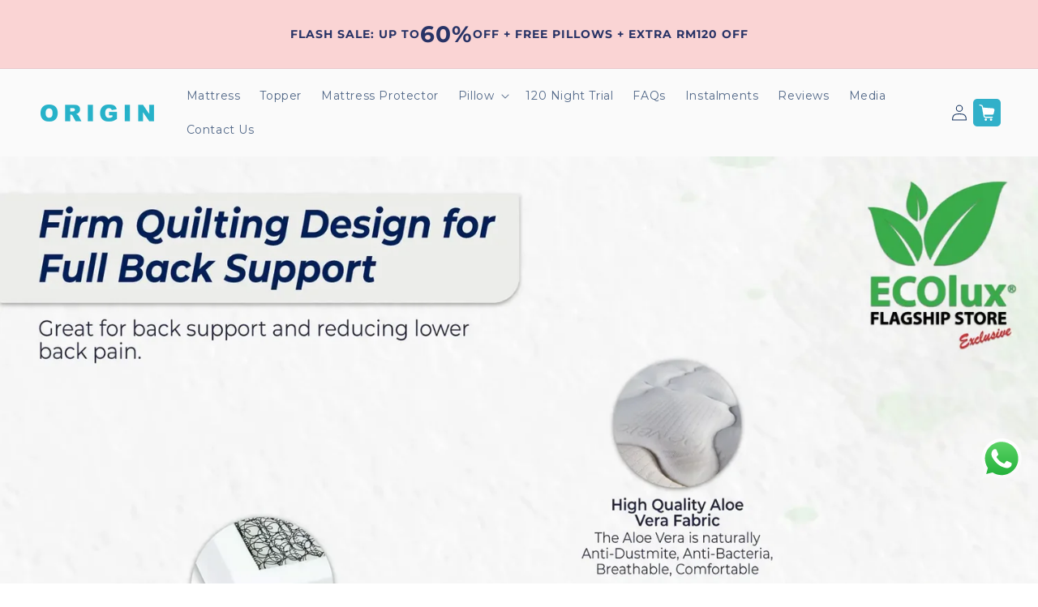

--- FILE ---
content_type: text/css
request_url: https://originmattress.com.my/cdn/shop/t/32/assets/section-countdown-timer.css?v=25243376426198357021765853337
body_size: 51
content:
.timer-section{display:flex;justify-content:center;align-items:center;padding:20px 15px;flex-wrap:wrap}.timer-section.fade{display:flex;flex-direction:column;gap:10px}.timer-section.topbar .timer-subtext{display:none}.timer-section.product-in-line{width:100%;justify-content:space-between;padding:8px 12px;border-radius:8px;margin-bottom:20px;gap:20px;flex-wrap:unset;max-width:85%}@media (max-width: 991px){.timer-section.product-in-line{max-width:650px;flex-wrap:wrap}}@media (max-width: 767px){.timer-section.product-in-line{gap:10px;flex-wrap:nowrap}}.timer-section.product-in-line .text-column{display:flex;flex-direction:column;margin-right:0;text-align:left}.timer-section.product-in-line .text-column .date-details{font-size:10px;text-transform:uppercase;font-weight:700;line-height:110%}.timer-section.product-in-line .text-column .date-details.fade_date,.date-detailsfade_sale{position:absolute;left:50%;transform:translate(-50%);transition:opacity .6s ease}.timer-section.product-in-line .text-column .seperator,.timer-section.product-in-line .text-column .seperator.hide{display:none}.timer-section.product-in-line .text-column .sale-details{font-size:15px;font-weight:700;margin-top:5px;line-height:normal;text-wrap:pretty}.timer-section.product-in-line .timer-wrapper{display:flex;flex-direction:column;justify-content:center;align-items:center;width:fit-content;gap:2px;flex:1 0 max-content}.timer-section.product-in-line .timer-wrapper .timer-subtext{font-family:Montserrat,sans-serif;font-size:12px;line-height:100%;text-align:center;margin:0 0 10px}.timer-section.product-in-line .timer-wrapper .timer-wrap{background-color:#fff;padding:10px 8px;border-radius:8px;gap:5px;width:100%;justify-content:center}@media (max-width: 767px){.timer-section.product-in-line .timer-wrapper .timer-wrap{padding:6px}}.timer-section.product-in-line .timer-wrapper .timer-wrap .time{color:#133ebf;font-weight:700}.timer-section.product-in-line .timer-wrapper .timer-wrap .label{font-size:10px;color:#586280}.timer-section.product-in-line .timer-wrapper .timer-wrap>span{color:#133ebf}.timer-section .text-column{font-size:14px;font-family:Montserrat,sans-serif;line-height:110%;margin:5px 18px 5px 0;text-align:center}@media (max-width: 576px){.timer-section .text-column{margin-right:0}}.timer-section .timer-wrap{display:flex;align-items:center}.timer-section .timer-wrap>p{font-family:Montserrat,sans-serif;line-height:100%;display:flex;flex-direction:column;justify-content:center;align-items:center;margin:0}.timer-section .timer-wrap>p .time{font-size:14px;letter-spacing:1.5px}.timer-section .timer-wrap>p .label{font-size:12px;text-transform:uppercase}.timer-section .timer-wrap>span{margin:-2px 5px 0;font-family:Montserrat,sans-serif;font-size:20px;line-height:30px}@media (max-width: 1325px){.timer-section.product-in-line{max-width:100%}}@media (max-width: 1200px) and (min-width: 992px){.product--large:not(.product--no-media) .product__info-wrapper{max-width:45%!important}.product--large:not(.product--no-media) .product__media-wrapper{max-width:55%!important}}
/*# sourceMappingURL=/cdn/shop/t/32/assets/section-countdown-timer.css.map?v=25243376426198357021765853337 */


--- FILE ---
content_type: text/css
request_url: https://originmattress.com.my/cdn/shop/t/32/assets/custom-product.css?v=81372112073033160901765853337
body_size: 1746
content:
@media (min-width: 991px){.product__column-sticky.custom-product .wrapper-gallery-blocks{min-width:0;box-sizing:border-box;display:-webkit-box;display:-webkit-flex;display:-ms-flexbox;display:flex;flex-direction:row-reverse}.product__column-sticky.custom-product .media-gallery{width:calc(100% - 90px);-webkit-align-items:flex-start;-webkit-box-align:flex-start;-ms-flex-align:flex-start;align-items:flex-start;-webkit-flex-direction:column;-ms-flex-direction:column;flex-direction:column}.product__column-sticky.custom-product .thumbnail-slider{width:90px;position:relative;max-height:100%;display:block;margin-right:32px}.product__column-sticky.custom-product .thumbnail-slider .thumbnail-list{display:flex;flex-wrap:wrap}.product__column-sticky.custom-product .thumbnail-slider .thumbnail-list .thumbnail-list__item{min-width:90px;max-width:90px;max-height:69px}}@media (min-width: 1390px){.product .product__media-wrapper{max-width:66.6666%!important;width:calc(66.6666% - var(--grid-desktop-horizontal-spacing) / 2)!important}.product .product__info-wrapper{max-width:33.3333%!important;width:calc(33.3333% - var(--grid-desktop-horizontal-spacing) / 2)!important;padding-left:3rem!important}}.product__column-sticky.custom-product .trust-icons-blocks{display:flex;justify-content:center;gap:10px;text-align:center;width:100%;background:#fff}@media (min-width: 1440px){.product__column-sticky.custom-product .trust-icons-blocks{margin-left:auto;max-width:calc(100% - 75px);gap:0}}@media (max-width: 767px){.product__column-sticky.custom-product .trust-icons-blocks{display:none}}.product__column-sticky.custom-product .trust-icons-blocks .feature-item{flex:1 1 33.33%;max-width:33.33%;min-width:100px;display:flex;flex-direction:column;align-items:center}@media (max-width: 1440px){.product__column-sticky.custom-product .trust-icons-blocks .feature-item{flex:1 1 25%;max-width:25%}}.product__column-sticky.custom-product .trust-icons-blocks .feature-item .icon{position:relative;width:80px;height:80px}@media (max-width: 767px){.product__column-sticky.custom-product .trust-icons-blocks .feature-item .icon{width:50px;height:50px}}.product__column-sticky.custom-product .trust-icons-blocks .feature-item .icon img{display:block;max-width:100%;position:absolute;top:0;left:0;height:100%;width:100%}.product__column-sticky.custom-product .trust-icons-blocks .feature-item .text{margin-top:0;padding:0 25px;font-size:14px}@media (max-width: 1440px){.product__column-sticky.custom-product .trust-icons-blocks .feature-item .text{font-size:12px;padding:0 10px}}@media (max-width: 620px){.product__column-sticky.custom-product .trust-icons-blocks .feature-item .text{font-size:8px;padding:0 5px}}.trust-icons-blocks.mobile{display:none;justify-content:center;gap:10px;text-align:center;width:100%;background:#fff}@media (max-width: 767px){.trust-icons-blocks.mobile{display:flex;max-width:85%;margin:0 auto}}@media (max-width: 380px){.trust-icons-blocks.mobile{max-width:100%}}.trust-icons-blocks.mobile .feature-item{flex:1 1 33.33%;max-width:33.33%;display:flex;flex-direction:column;align-items:center}@media (max-width: 1440px){.trust-icons-blocks.mobile .feature-item{flex:1 1 25%;max-width:25%}}@media (max-width: 767px){.trust-icons-blocks.mobile .feature-item{min-width:fit-content}}.trust-icons-blocks.mobile .feature-item .icon{position:relative;width:80px;height:80px}@media (max-width: 767px){.trust-icons-blocks.mobile .feature-item .icon{width:50px;height:50px}}.trust-icons-blocks.mobile .feature-item .icon img{display:block;max-width:100%;position:absolute;top:0;left:0;height:100%;width:100%}.trust-icons-blocks.mobile .feature-item .text{margin-top:0;padding:0 25px;font-size:14px}@media (max-width: 1440px){.trust-icons-blocks.mobile .feature-item .text{font-size:12px;padding:0 10px}}@media (max-width: 620px){.trust-icons-blocks.mobile .feature-item .text{font-size:8px;padding:0 5px}}.donation-block-top--sections{background-color:#f8f9ff;padding:12px 16px;border-radius:8px;display:flex;align-items:center;gap:10px;justify-content:center;max-width:500px}@media (max-width: 1050px){.donation-block-top--sections{font-size:14px}}.donation-block-top--sections .popup-trigger .icon-info{position:relative;cursor:pointer;display:flex}.donation-block-top--sections .popup-trigger .icon-info svg{width:16px;height:16px;vertical-align:middle}.donation-block{background:#f8f9ff;padding:12px 16px;border-radius:8px;max-width:500px;margin-bottom:20px;color:#666}.donation-block .donation--title-wrapper .col-inner{display:inline-flex;flex-direction:row;align-items:center;justify-content:center;gap:2px;margin-bottom:10px;width:100%;flex-direction:column}.donation-block .donation--title-wrapper .col-inner .donation--heading{margin:0;width:fit-content;text-align:center;text-wrap:pretty;font-weight:700;color:#036;font-size:18px}.donation-block .donation--title-wrapper .col-inner .donation--heading .icon-info{position:relative;cursor:pointer}.donation-block .donation--title-wrapper .col-inner .donation--heading .icon-info svg{width:16px;height:16px;vertical-align:middle}.donation-block .donation--title-wrapper .col-inner .donation--text{font-weight:400;line-height:1.4;text-align:center;color:#727b95;font-size:12px;margin-bottom:0}.donation-block .donation--partner-icon-wrapper .partners-cols{display:flex;flex-direction:row;flex-wrap:wrap;justify-content:center;gap:15px}@media (max-width: 991px) and (min-width: 767px){.donation-block .donation--partner-icon-wrapper .partners-cols{flex-direction:column}}@media (max-width: 767px){.donation-block .donation--partner-icon-wrapper .partners-cols{gap:0}}@media (max-width: 430px){.donation-block .donation--partner-icon-wrapper .partners-cols{justify-content:space-between}}.donation-block .donation--partner-icon-wrapper .partners-cols .icon-wrapper{flex-basis:30%}.donation-block .donation--partner-icon-wrapper .partners-cols .icon-wrapper .col-inner-item .box-image{position:relative;height:auto;margin:0 auto;overflow:hidden;width:75%}@media (max-width: 991px) and (min-width: 767px){.donation-block .donation--partner-icon-wrapper .partners-cols .icon-wrapper .col-inner-item .box-image{width:45%}}.donation-block .donation--partner-icon-wrapper .partners-cols .icon-wrapper .col-inner-item .box-image .image-cover{padding-top:50px}.donation-block .donation--partner-icon-wrapper .partners-cols .icon-wrapper .col-inner-item .box-image .image-cover img{object-fit:cover;object-position:center;mix-blend-mode:multiply;right:0;width:100%;height:100%;bottom:0;left:0;top:0;position:absolute;-o-object-position:50% 50%;object-position:50% 50%;font-family:"object-fit: cover;";max-width:100%;margin:0 auto}.donation-block .donation--partner-icon-wrapper .partners-cols .icon-wrapper .col-inner-item p{font-size:9px;color:#727b95;margin-top:0;text-align:center}@media (max-width: 1400px){.donation-block .donation--partner-icon-wrapper .partners-cols .icon-wrapper .col-inner-item p{font-size:9px}}@media (max-width: 767px){.donation-block .donation--partner-icon-wrapper .partners-cols .icon-wrapper .col-inner-item p{font-size:8px}}@media (max-width: 430px){.donation-block .donation--partner-icon-wrapper .partners-cols .icon-wrapper .col-inner-item p{font-size:10px}}.slider-buttons{display:none!important}@media (max-width: 767px){.media-gallery{margin-right:-.5rem!important}.media-gallery .mobile-slider-slick{margin-bottom:0!important}.media-gallery .mobile-slider-slick .slick-dots{bottom:20px;text-align:right;margin-right:15px}.media-gallery .mobile-slider-slick .slick-dots li button:before{content:"";width:15px;height:15px;background-color:transparent;border-radius:50%;opacity:1;border:2px solid #fff}.media-gallery .mobile-slider-slick .slick-dots li.slick-active button:before{content:"";width:15px;height:15px;background-color:#fff;border-radius:50%}}@media (max-width: 1430px){.section-main-product .main-product-page-width{padding:0 2rem}}@media (max-width: 1400px) and (min-width: 991px){.section-main-product .main-product-page-width .product .product__media-wrapper{max-width:55.6666%!important;width:calc(55.6666% - var(--grid-desktop-horizontal-spacing) / 2)!important}.section-main-product .main-product-page-width .product .product__info-wrapper{max-width:44.3333%!important;width:calc(44.3333% - var(--grid-desktop-horizontal-spacing) / 2)!important;padding-left:3rem!important}}.custom-sidebar-content-block{position:fixed;top:0;right:0;max-width:500px;height:100dvh;background:#fff;z-index:99;transform:translate(100%);pointer-events:none;visibility:hidden;transition:all .25s;display:flex;flex-direction:column;justify-content:flex-start;overflow:scroll;padding:20px}.custom-sidebar-content-block.active{transform:translate(0);pointer-events:auto;visibility:visible}.custom-sidebar-content-block .cstm-lightbox-close-button{position:absolute;top:20px;right:20px;background:transparent;border:none;cursor:pointer;z-index:1000}.custom-sidebar-content-block .cstm-lightbox-close-button svg{width:28px;height:28px;fill:#000}.custom-sidebar-content-block .custom-sidebar-title{font-size:16px;font-weight:700;padding:20px 10px 10px 0;border-bottom:1px solid rgb(216,219,230)}.custom-sidebar-content-block .custom-sidebar .custom-sidebar-content img{width:100%}.custom-sidebar-content-block .ohpm-shop-now{margin-bottom:15px;cursor:pointer;width:100%}.custom-sidebar-overlay-product{background-color:#000c;position:fixed;top:0;left:0;width:100%;height:100dvh;z-index:98;display:none}@media screen and (max-width: 767px){.block-timer-container{display:block;margin-right:-2rem;margin-left:-2rem;margin-top:-.8rem}}@media (max-width: 767px){.block-timer-container .timer-section{border-radius:0}}.media-gallery .video-navigation-button{position:absolute;bottom:35px;right:20px;padding:5px 20px;margin:0;background:#fff;border-radius:999px;display:flex;align-items:center;gap:10px;border:0;text-transform:capitalize;color:#133ebf;font-size:.97em;letter-spacing:.03em;cursor:pointer;font-weight:bolder;text-align:center;text-decoration:none;border:1px solid transparent;vertical-align:middle;text-shadow:none;line-height:2.4em;min-height:2.5em;max-width:100%;transition:transform .3s,border .3s,background .3s,box-shadow .3s,opacity .3s,color .3s,-webkit-transform .3s,-webkit-box-shadow .3s;text-rendering:optimizeLegibility}@media (max-width: 767px){.media-gallery .video-navigation-button{display:none}}.media-gallery .video-navigation-button .play-icon-thumb{width:20px;height:20px}.banner__content{max-width:183rem!important;padding-bottom:0}@media (max-width: 1440px){.banner__content{padding:2rem!important}}@media (max-width: 767px){.banner__content{padding-bottom:0!important}}.banner__content .wrapper-banner-content-blocks{display:flex;height:100%;width:80%;margin-right:auto}@media (max-width: 767px){.banner__content .wrapper-banner-content-blocks{flex-wrap:wrap;height:auto;width:100%}}.banner__content .banner__box{display:flex;align-self:end}@media (min-width: 1440px){.banner__content .banner__box{padding-right:0}}@media (max-width: 1440px) and (min-width: 767px){.banner__content .banner__box{flex:0 0 520px;padding-right:0}}@media (max-width: 767px){.banner__content .banner__box{height:100%;padding-bottom:0}}@media (max-width: 400px){.banner__content .banner__box{padding-left:0;padding-right:0}}.banner__content .banner__box .timer-block{max-width:400px;display:flex;flex-direction:column;row-gap:70px;padding-bottom:2em}@media (max-width: 767px){.banner__content .banner__box .timer-block{align-items:center;justify-content:space-between;height:100%;row-gap:150px;flex-direction:column}}.banner__content .banner__box .timer-block .top-content{text-align:left}@media (max-width: 767px){.banner__content .banner__box .timer-block .top-content{text-align:center;margin-bottom:20px}}.banner__content .banner__box .timer-block .top-content .sub-title{background:#b1242b;color:#fff;text-transform:uppercase;font-weight:700;margin:0;font-size:18px;width:fit-content;padding:5px 20px;border-radius:10px}@media (max-width: 767px){.banner__content .banner__box .timer-block .top-content .sub-title{font-size:16px;margin:0 auto}}@media (max-width: 450px){.banner__content .banner__box .timer-block .top-content .sub-title{font-size:13px}}.banner__content .banner__box .timer-block .top-content .title{color:#fff;font-size:40px;font-weight:700;margin:20px 0}@media (max-width: 1440px){.banner__content .banner__box .timer-block .top-content .title{font-size:45px;margin:0}}@media (max-width: 767px){.banner__content .banner__box .timer-block .top-content .title{font-size:35px}}@media (max-width: 410px){.banner__content .banner__box .timer-block .top-content .title{font-size:35px}}.banner__content .banner__box .timer-block .top-content .post-title{color:#fff;font-size:30px;font-weight:400;margin:0}@media (max-width: 1440px){.banner__content .banner__box .timer-block .top-content .post-title{font-size:22px}}.banner__content .banner__box .timer-block .customer-review-icon{text-align:center}@media (min-width: 767px){.banner__content .banner__box .timer-block .customer-review-icon{display:none}}.banner__content .banner__box .timer-block .customer-review-icon img{width:45%}@media (max-width: 767px){.banner__content .banner__box .timer-block .customer-review-icon img{width:40%}}.banner__content .banner__box .timer-block .timer-wrapper{text-align:center;background:#fff;max-width:400px;padding:10px;border-radius:10px;display:flex;flex-direction:column;gap:8px}@media (max-width: 767px){.banner__content .banner__box .timer-block .timer-wrapper *{font-size:12px}}.banner__content .banner__box .timer-block .timer-wrapper .text-column{margin:0}.banner__content .banner__box .timer-block .timer-wrapper .text-column .date-details{color:#000;font-weight:700}.banner__content .banner__box .timer-block .timer-wrapper .timer-wrap{display:flex;justify-content:center;align-items:center;column-gap:14px;padding:10px;border-radius:10px}.banner__content .banner__box .timer-block .timer-wrapper .timer-wrap p{font-family:Montserrat,sans-serif;line-height:100%;display:flex;flex-direction:column;justify-content:center;align-items:center;margin:0}.banner__content .banner__box .timer-block .timer-wrapper .timer-subtext{color:#000;font-size:16px;margin:0;text-transform:uppercase}@media (max-width: 767px){.banner__content .banner__box .timer-block .timer-wrapper .timer-subtext{font-size:12px}}.banner__content .content-box-wrapper{position:relative;display:flex;flex-direction:column;justify-content:space-between;align-items:flex-end;padding:30px}@media (min-width: 1440px){.banner__content .content-box-wrapper{width:calc(100% - 500px);padding-left:0;padding-top:0;padding-right:0}}@media (max-width: 1440px) and (min-width: 767px){.banner__content .content-box-wrapper{width:calc(100% - 520px);padding-left:0;padding-top:0;padding-right:0}}@media (max-width: 767px){.banner__content .content-box-wrapper{width:100%;padding:0}}.banner__content .content-box-wrapper .talent-award-block{margin:0 auto;width:100%;text-align:center}.banner__content .content-box-wrapper .talent-award-block .wrapper-talent-award .talent-award-title{font-size:35px;color:#fff;padding:0;margin-top:16px;margin-bottom:16px;font-style:italic}@media (max-width: 1440px){.banner__content .content-box-wrapper .talent-award-block .wrapper-talent-award .talent-award-title{font-size:36px}}@media (max-width: 767px){.banner__content .content-box-wrapper .talent-award-block .wrapper-talent-award .talent-award-title{font-size:24px;margin:0}}.banner__content .content-box-wrapper .talent-award-block .wrapper-talent-award .icon-block{max-width:550px;display:flex;-webkit-box-orient:horizontal;-webkit-box-direction:normal;-ms-flex-flow:row wrap;flex-flow:row wrap;justify-content:center;margin:0 auto}.banner__content .content-box-wrapper .talent-award-block .wrapper-talent-award .icon-block .icon{position:relative;padding:0 0 30px;width:100%;max-width:25%;-ms-flex-preferred-size:25%;flex-basis:25%;margin:0 auto}@media (max-width: 767px){.banner__content .content-box-wrapper .talent-award-block .wrapper-talent-award .icon-block .icon{padding-bottom:0}}.banner__content .content-box-wrapper .talent-award-block .wrapper-talent-award .icon-block .icon img{width:100%}.banner__content .content-box-wrapper .customer-review-icon{text-align:right}@media (max-width: 767px){.banner__content .content-box-wrapper .customer-review-icon{display:none}}.banner__content .content-box-wrapper .customer-review-icon img{width:40%;position:relative;top:-25%;right:-20%}
/*# sourceMappingURL=/cdn/shop/t/32/assets/custom-product.css.map?v=81372112073033160901765853337 */


--- FILE ---
content_type: text/css
request_url: https://originmattress.com.my/cdn/shop/t/32/assets/custom.css?v=184237849716926777291767638760
body_size: -19
content:
.scroll-background{position:fixed;left:0;right:0;bottom:0;display:flex;justify-content:center;align-items:center;flex-direction:column;padding:8px 8px calc(8px + env(safe-area-inset-bottom));background:#ffffffd9;-webkit-backdrop-filter:blur(6px);backdrop-filter:blur(6px);box-shadow:0 -6px 20px #00000014;transform:translateY(100%);opacity:0;visibility:hidden;transition:transform .35s ease,opacity .35s ease,visibility .35s ease;z-index:998}.details{width:100%;max-width:95%;display:flex;flex-direction:row;gap:6px;justify-content:space-between}.details .product-name{display:none;font-size:14px;font-weight:500;line-height:1.4;color:#111;margin:0;display:-webkit-box;-webkit-line-clamp:2;-webkit-box-orient:vertical;overflow:hidden}.details .price-details{display:flex;align-items:center;gap:8px;margin:0}.details .actual-price{font-size:12px;font-weight:400;color:#999;text-decoration:line-through}.details .discounted-price{font-size:14px;font-weight:600;color:#111}@media (max-width: 370px){.details .product-name{font-size:12px}.details .price-details{gap:5px}.details .actual-price{font-size:10px}.details .discounted-price{font-size:12px}}.scroll-background.is-visible{transform:translateY(0);opacity:1;visibility:visible}@media (min-width: 768px){.scroll-background{display:none}}.scroll-to-top{width:100%;max-width:95%;height:48px;display:flex;align-items:center;justify-content:center;background:#172d56;color:#fff;border-radius:12px;border:none;cursor:pointer;font-size:16px;font-weight:600;line-height:1;transition:transform .2s ease}.scroll-to-top:active{transform:translateY(1px)}.line-through{text-decoration:line-through}.data-mobile-inner{padding:30px 0}.data-table-mobile-section-main{display:none}@media only screen and (max-width: 767px){.data-table-section-main{display:none}.data-table-mobile-section-main{display:block}}.dark-slider .pf-slider-nav button{background:#ccc!important}.dark-slider .pf-slider-nav button.active{background:#fff!important}#hoolah-tagline,.atome-widget{display:none}
/*# sourceMappingURL=/cdn/shop/t/32/assets/custom.css.map?v=184237849716926777291767638760 */


--- FILE ---
content_type: text/css
request_url: https://merchant.cdn.hoolah.co/originmattressmalaysia.myshopify.com/hoolah-library.css
body_size: 521
content:
.hoolah_collection_widget{line-height:1.1 !important;margin-top:-2px}.hoolah_product_widget{line-height:1}#hoolah-tagline img{display:inline-block;margin-bottom:-1px}#hoolah-modal{font-size:14px}#hoolah-tagline span.bold{color:#000 !important;font-weight:700 !important}#hoolah-learn-more{font-size:70%;margin-left:6px;vertical-align:middle;text-decoration:underline;cursor:pointer}.bold{font-weight:600}#modal-elem img{vertical-align:unset;display:inline}.shopback-checkout-logo{display:inline-block;width:auto;vertical-align:middle;height:26px !important}.shopback-checkout-promo{display:inline-block;width:auto;vertical-align:middle;height:26px !important}